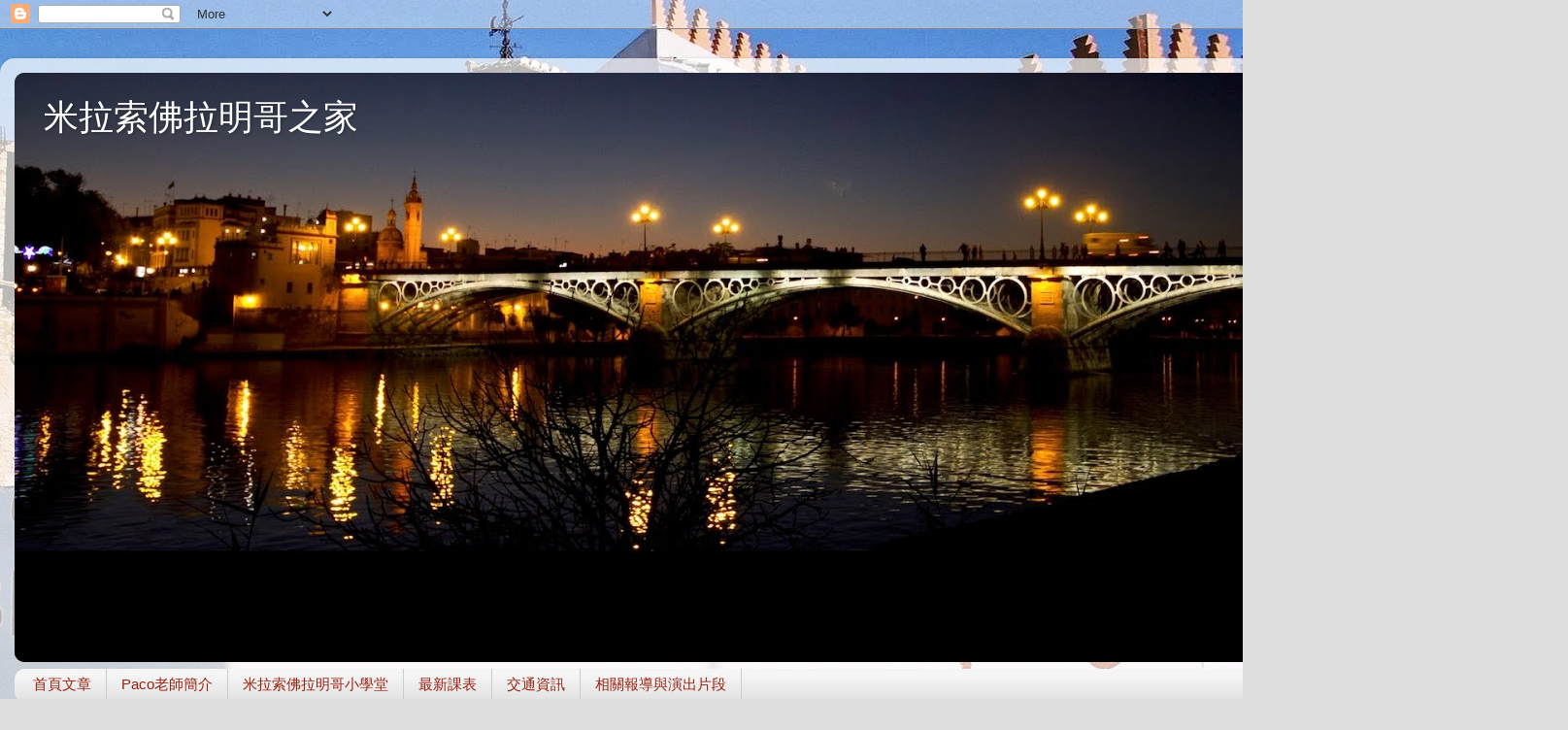

--- FILE ---
content_type: text/html; charset=UTF-8
request_url: http://casadelflamenco.blogspot.com/b/stats?style=BLACK_TRANSPARENT&timeRange=ALL_TIME&token=APq4FmB4FXD-BxcZ9zyRnNsvsFZspyuzqp-ykhPw2_Xm3mbSxzuEqf9ISKtmDzRM1B7wKTiEJHXw5f6CJzPoS78oCdgFk34Bwg
body_size: 253
content:
{"total":437846,"sparklineOptions":{"backgroundColor":{"fillOpacity":0.1,"fill":"#000000"},"series":[{"areaOpacity":0.3,"color":"#202020"}]},"sparklineData":[[0,19],[1,20],[2,23],[3,17],[4,23],[5,42],[6,99],[7,66],[8,31],[9,5],[10,6],[11,6],[12,3],[13,21],[14,8],[15,2],[16,4],[17,3],[18,30],[19,10],[20,15],[21,21],[22,21],[23,6],[24,2],[25,2],[26,2],[27,5],[28,2],[29,3]],"nextTickMs":900000}